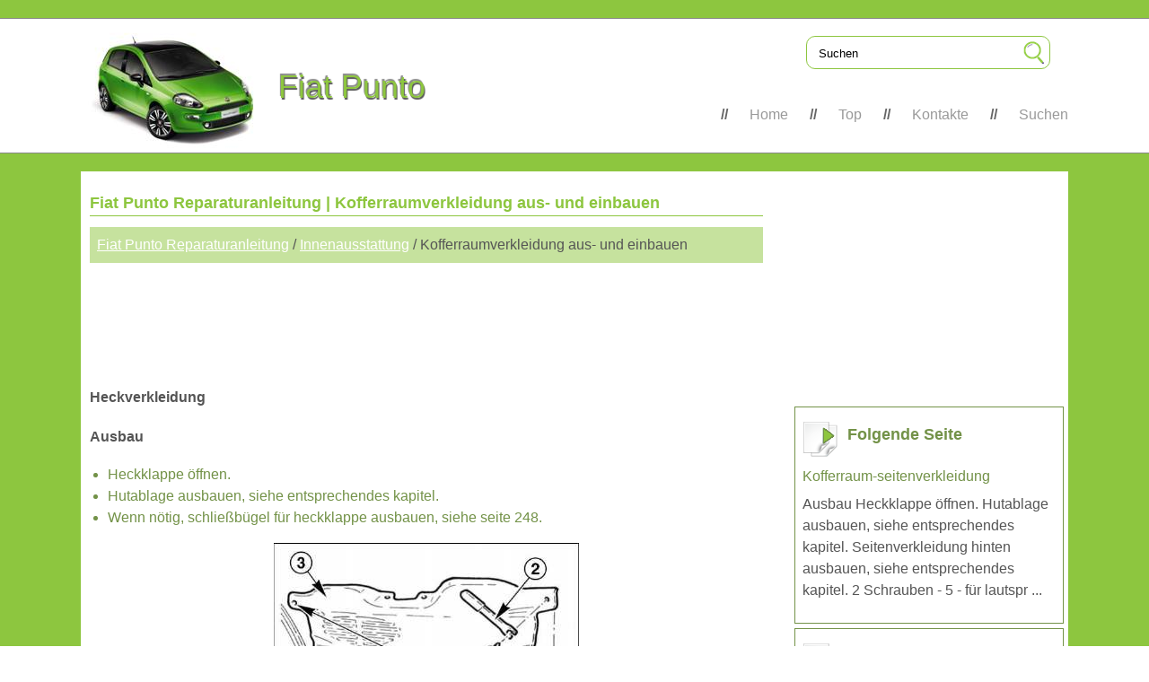

--- FILE ---
content_type: text/html
request_url: https://www.puntofia.com/kofferraumverkleidung_aus_und_einbauen-525.html
body_size: 2492
content:
<!DOCTYPE html>
<html lang="de-DE">
<head>
<meta charset="UTF-8">
<title>Fiat Punto Reparaturanleitung | Kofferraumverkleidung aus- und einbauen | Innenausstattung</title>
<link href="css/punt.css" rel="stylesheet" type="text/css" media="all" />
<link href="css/def.css" rel="stylesheet" type="text/css" media="all" />
<meta name="viewport" content="width=device-width, initial-scale=1.0">
<link href="media-queries.css" rel="stylesheet" type="text/css" media="all" />
<link rel="shortcut icon" href="favicon.ico" type="image/x-icon">
</head>
<body>
<div id="header" class="container">
<div id="logo">


<a class="logoa" href="/">Fiat Punto</a>
</div>

<div class="search" title="Suchen">
	<form method="get" class="searchform" action="/search.php">
	    <input class="searchbody" value="Suchen" type="text" onblur="if (this.value == '')  {this.value = 'Suchen';}" onfocus="if (this.value == 'Suchen') {this.value = '';}">
    	<input src="images/search.png" class="searchimage" type="image" title="">
    	<div style="clear: both"></div>
	</form>
</div>

<div id="menu">

    <ul>
		<li><a href="/">Home</a></li>
    	<li><a href="/top.html">Top</a></li>
    	<li><a href="/contacts.php">Kontakte</a></li>
    	<li><a href="/search.php">Suchen</a></li>
    </ul>

</div>




</div>
 <div class="contpun">
  <div class="contpun2">
   <div class="leftpun">

   <h1>Fiat Punto Reparaturanleitung | Kofferraumverkleidung aus- und einbauen</h1>
<div class="way"><div><a href="fiat_punto_reparaturanleitung-267.html">Fiat Punto Reparaturanleitung</a> / <a href="innenausstattung-509.html">Innenausstattung</a> /  Kofferraumverkleidung aus- und einbauen</div></div>
<div><script async src="https://pagead2.googlesyndication.com/pagead/js/adsbygoogle.js?client=ca-pub-6106043523774794"
     crossorigin="anonymous"></script>
<!-- puntofia.com top adaptive n -->
<ins class="adsbygoogle"
     style="display:block; height: 120px;"
     data-ad-client="ca-pub-6106043523774794"
     data-full-width-responsive="true"></ins>
<script>
     (adsbygoogle = window.adsbygoogle || []).push({});
</script></div>
<p><p><strong>Heckverkleidung</strong></p>
<p><strong>Ausbau</strong></p>
<ul>
	<li>Heckklappe &ouml;ffnen.</li>
	<li>Hutablage ausbauen, siehe entsprechendes kapitel.</li>
	<li>Wenn n&ouml;tig, schließb&uuml;gel f&uuml;r heckklappe ausbauen, siehe
	seite 248.</li>
</ul>
<p align="center">
<img border="0" src="images/books/267/5/1.htm136.gif" alt="Kofferraumverkleidung aus- und einbauen"></p>
<ul>
	<li>Clips - 1 - mit geeignetem werkzeug - 2 - herausziehen.</li>
	<li>Innere heckverkleidung - 3 - von der kofferraum-heckwand
	abnehmen. Dabei dichtung an der kofferraum&ouml;ffnung
	anheben.</li>
</ul>
<p><strong>Einbau</strong></p>
<ul>
	<li>Innere heckverkleidung mit clips an der kofferraum-
	heckwand befestigen.</li>
	<li>Dichtung an der kofferraum&ouml;ffnung &uuml;ber die heckverkleidung
	st&uuml;lpen.</li>
	<li>Wenn n&ouml;tig, schließb&uuml;gel f&uuml;r heckklappe einbauen, siehe
	seite 248.</li>
	<li>Hutablage einbauen, siehe entsprechendes kapitel.</li>
</ul><ul><li><a href="/kofferraum_seitenverkleidung-526.html">Kofferraum-seitenverkleidung</a></li><li><a href="/vordersitz_aus_und_einbauen-527.html">Vordersitz aus- und einbauen</a></li></ul></table></ul><div style="clear:both"></div><div align="center"><script async src="https://pagead2.googlesyndication.com/pagead/js/adsbygoogle.js?client=ca-pub-6106043523774794"
     crossorigin="anonymous"></script>
<!-- puntofia.com bot adaptive n -->
<ins class="adsbygoogle"
     style="display:block"
     data-ad-client="ca-pub-6106043523774794"
     data-ad-slot="9608713007"
     data-ad-format="auto"
     data-full-width-responsive="true"></ins>
<script>
     (adsbygoogle = window.adsbygoogle || []).push({});
</script></div><div style="clear:both"></div><div style="margin-top:0px;">
   <h5 style="margin:5px 0">Siehe auch:</h5><p><a href="t_uuml_rschloss_aus_und_einbauen-555.html"><span>T&uuml;rschloss aus- und einbauen</span></a><br>
   Ausbau

	Batterie-massekabel (-) bei ausgeschalteter z&uuml;ndung abklemmen.

	Achtung: dadurch werden elektronische speicher
	gel&ouml;scht, wie zum beispiel der radiocode. Das radio
	kann anschließend nur durch die eingabe des richtigen
	codes oder durch die f ...
   </p><p><a href="kindersicherung_versionen_mit_5_t_uuml_ren_-96.html"><span>Kindersicherung
(versionen mit 5 t&uuml;ren)</span></a><br>
   Kindersicherung
(versionen mit 5 t&uuml;ren) abb. 88
Sie verhindert das &ouml;ffnen der hinteren t&uuml;ren von innen.

Die sicherung kann nur bei ge&ouml;ffneten t&uuml;ren eingelegt
werden.

	&nbsp;Position 1 - sicherung eingeschaltet (t&uuml;r blockiert);
	&n ...
   </p></div>
<script>
// <!--
document.write('<iframe src="counter.php?id=525" width=0 height=0 marginwidth=0 marginheight=0 scrolling=no frameborder=0></iframe>');
// -->

</script>
</p>


   </div>
   <div class="rightpun">
<script async src="https://pagead2.googlesyndication.com/pagead/js/adsbygoogle.js?client=ca-pub-6106043523774794"
     crossorigin="anonymous"></script>
<!-- puntofia.com side 300 250 n -->
<ins class="adsbygoogle"
     style="display:inline-block;width:300px;height:250px"
     data-ad-client="ca-pub-6106043523774794"
     data-ad-slot="6499635254"></ins>
<script>
     (adsbygoogle = window.adsbygoogle || []).push({});
</script>
<div class="menu_np"><div class="bord"><a href="kofferraum_seitenverkleidung-526.html" style="text-decoration:none"><div class="seite"><h5 style="margin-left:50px; float:left">Folgende Seite</h5><div style="clear:both"></div></div></a><p style="margin:5px 0"><a href="kofferraum_seitenverkleidung-526.html" style="text-decoration:none">Kofferraum-seitenverkleidung</a></p>
   Ausbau

	Heckklappe &ouml;ffnen.
	Hutablage ausbauen, siehe entsprechendes kapitel.
	Seitenverkleidung hinten ausbauen, siehe entsprechendes
	kapitel.




	2 Schrauben - 5 - f&uuml;r lautspr ...
   </p></div></div>
<div class="menu_np"><div class="bord"><a href="innenausstattung-509.html" style="text-decoration:none"><div class="seite2"><h5 style="margin-left:50px; float:left">Zum Inhalt</h5><div style="clear:both"></div></div></a><p style="margin:5px 0"><a href="innenausstattung-509.html" style="text-decoration:none">Innenausstattung</a></p>
    ...
   </p></div></div>

        <div style="margin-left:50px"><!--LiveInternet counter--><script type="text/javascript">
document.write('<a href="//www.liveinternet.ru/click" '+
'target="_blank"><img src="//counter.yadro.ru/hit?t24.2;r'+
escape(document.referrer)+((typeof(screen)=='undefined')?'':
';s'+screen.width+'*'+screen.height+'*'+(screen.colorDepth?
screen.colorDepth:screen.pixelDepth))+';u'+escape(document.URL)+
';h'+escape(document.title.substring(0,150))+';'+Math.random()+
'" alt="" title="" '+
'border="0" width="88" height="15"><\/a>')
</script><!--/LiveInternet-->
&nbsp;
<!--LiveInternet counter--><script type="text/javascript">
document.write('<a href="//www.liveinternet.ru/click;English_Auto_Manuals" '+
'target="_blank"><img src="//counter.yadro.ru/hit;English_Auto_Manuals?t24.1;r'+
escape(document.referrer)+((typeof(screen)=='undefined')?'':
';s'+screen.width+'*'+screen.height+'*'+(screen.colorDepth?
screen.colorDepth:screen.pixelDepth))+';u'+escape(document.URL)+
';h'+escape(document.title.substring(0,150))+';'+Math.random()+
'" alt="" title="" '+
'border="0" width="88" height="15"><\/a>')
</script><!--/LiveInternet--></div>
   </div>
    <div class="clr"></div>
      </div>
       </div>

<div class="footer">    <div class="fut">(c) 2026 - www.puntofia.com</div></div>


</body>

--- FILE ---
content_type: text/html; charset=utf-8
request_url: https://www.google.com/recaptcha/api2/aframe
body_size: 265
content:
<!DOCTYPE HTML><html><head><meta http-equiv="content-type" content="text/html; charset=UTF-8"></head><body><script nonce="cC_RDWv2t2e5ehRWH-uouQ">/** Anti-fraud and anti-abuse applications only. See google.com/recaptcha */ try{var clients={'sodar':'https://pagead2.googlesyndication.com/pagead/sodar?'};window.addEventListener("message",function(a){try{if(a.source===window.parent){var b=JSON.parse(a.data);var c=clients[b['id']];if(c){var d=document.createElement('img');d.src=c+b['params']+'&rc='+(localStorage.getItem("rc::a")?sessionStorage.getItem("rc::b"):"");window.document.body.appendChild(d);sessionStorage.setItem("rc::e",parseInt(sessionStorage.getItem("rc::e")||0)+1);localStorage.setItem("rc::h",'1769427401218');}}}catch(b){}});window.parent.postMessage("_grecaptcha_ready", "*");}catch(b){}</script></body></html>

--- FILE ---
content_type: text/css
request_url: https://www.puntofia.com/css/punt.css
body_size: 1280
content:
@import url(http://fonts.googleapis.com/css?family=Roboto+Condensed&subset=latin,cyrillic);

body{margin: 0px;
padding: 0px;
background:url('../images/bb.png')repeat-x 0px 0px #fff;
font-family: 'Source Sans Pro',sans-serif;
    line-height:1.5;
font-weight: 300;
color: #555;

			border-top:20px solid #8dc63f;}


ol, ul
	{
		padding: 0 0 0 20px;
		color:#739248;

	}

p
	{
		line-height: 180%;
	margin-top: 8px;
	}

a{color: #739248;		line-height: 150%;
}

a:hover{
	color:#;
}

a.logoa{	color: #8dc63f;
    font-size:36px;
    font-weight:400;
    text-decoration:none;}

h1{
	color: #8DC63F;
	font-size: 18px;
	border-bottom:1px solid #8dc63f;
}

h2{
	font-size: 18px;
	margin:5px 0;
	padding: 0;
	color: #8dc63f;
}

h3{
	font-size: 16px;
	margin:5px 0;
	padding: 0;
	color: #8dc63f;
}

h4.cat{
	font-size: 20px;
	margin:5px 0 20px 0;
}

.clr{	clear:both;}

#header {	background:url('../images/fpg.jpg') no-repeat 0px 1px;
    position: relative;
    padding: 0em 0em;
    height:150px;

}
.container {
    overflow: hidden;
    margin: 0em auto;
    width: 1100px;

}

#logo {
    float: left;
    padding-top: 50px;
    padding-left: 220px;

}
a.logoa
{	     text-shadow:1px 2px 1px #555, -1px -2px 1px #888;}

 	#menu
	{
		position: absolute;
		top: 5em;
		right: 0;
	}

	#menu ul
	{
		display: inline-block;
	}


#menu li a, #menu li span {
    text-decoration: none;
    font-weight: 400;
    font-size: 1em;
    color: rgba(0, 0, 0, 0.4);
}

	#menu li
	{
		display: block;
		float: left;
		text-align: center;
	}

		#menu li:before
		{
			content: "//";
			padding: 1em 1.5em;
			font-weight: 700;
			color: rgba(0,0,0,.6);
		}


		.contpun{			padding-top:10px;			margin:0 0 0px 0;			background: #8dc63f;
			border-top:1px solid #888;
			border-bottom:1px solid #fff;		}

		.contpun2{			background: #fff;
    margin: 10px auto 0;
    width: 1100px;

		}

.leftpun{	float:left;
	width:750px;
	padding:10px;
}

.rightpun{
	float:right;
	width:300px;
	margin:5px 5px 0 0;
}

.rightpun ul{
    padding: 0px;
}

.rightpun ul li{    list-style: none outside none;
}

.rightpun ul li a{
     display:block;
     color:#888;
     padding:5px 0;
     text-decoration:none;
}

.rightpun ul li a::before{
     content:"//  ";
     color: #8dc63f;
}

.rightpun ul li a:hover{
     color: #8dc63f;
}


		.footer{
			padding:10px 0;
			background: #8dc63f;
			margin:0;
			border-top:1px solid #888;
		}
		.footer .fut{
    margin: 0em auto;
    width: 1100px;
    color:#fff;
		}

		.way{    background:rgba(141,198,63,0.5);
    padding:8px;		}

		ul,ol{		}

				.way a{
    color:#fff;
		}


		.seite{
	background:url('../images/seite.png')no-repeat 0px 7px;
	height:50px;

}

.seite2{
	background:url('../images/zm.png')no-repeat 0px 7px;
	height:50px;
}

.search{
	float:right;
	margin:20px 20px 0 0;

}

.searchform{
	height:25px;
	margin:0px;
	padding:5px;
	border:1px solid #8dc63f;
	border-radius:10px;
	width:260px;
}

.searchbody{

	float:left;
	height:23px;
	width:calc(100% - 34px);
	background: none;
	border: 0;
	margin: 0;
	outline: none;
	padding: 2px 0 0 8px;
	line-height:1;
	vertical-align: top;

}

.searchimage{
	float:right;
	padding:0;
	background: #none;
	border-radius:0 0px 0px 0;
	height:25px;
	width:25px;
	align:right;
}




tr, td { padding:5px; }
